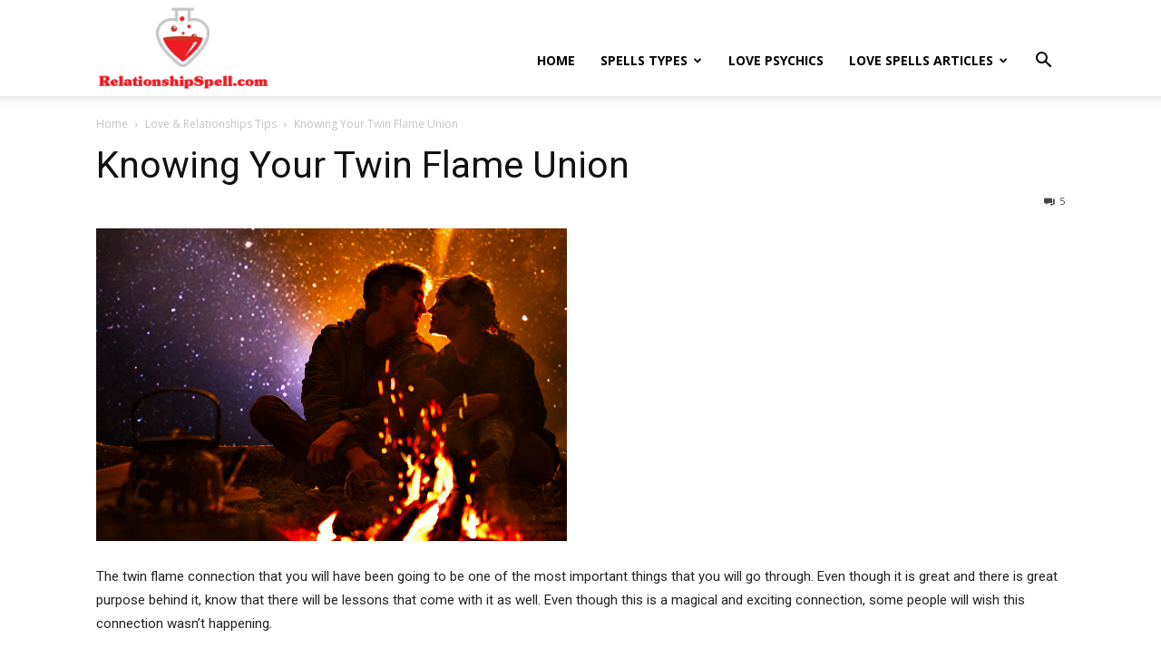

--- FILE ---
content_type: text/html; charset=UTF-8
request_url: https://relationshipspell.com/wp-admin/admin-ajax.php?td_theme_name=Newspaper&v=12.7.3
body_size: -345
content:
{"3419":94}